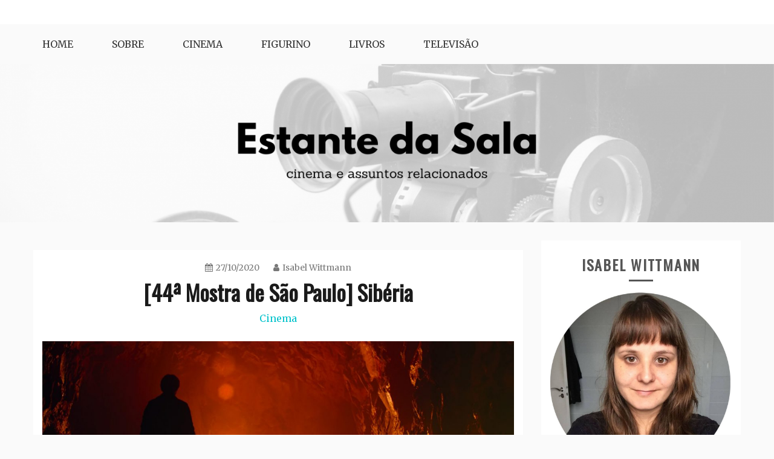

--- FILE ---
content_type: text/html; charset=UTF-8
request_url: https://estantedasala.com/44a-mostra-de-sao-paulo-siberia/
body_size: 80656
content:
<!doctype html>
<html lang="en-US" prefix="og: https://ogp.me/ns# fb: https://ogp.me/ns/fb# article: https://ogp.me/ns/article#">
<head>
    <meta charset="UTF-8">
    <meta name="viewport" content="width=device-width, initial-scale=1">
    <link rel="profile" href="http://gmpg.org/xfn/11">

    

<meta name="wpsso-begin" content="wpsso structured data begin"/>
<!-- generator:1 --><meta name="generator" content="WPSSO Core 18.7.3/S"/>
<link rel="canonical" href="https://estantedasala.com/44a-mostra-de-sao-paulo-siberia/"/>
<link rel="shortlink" href="https://estantedasala.com/?p=7919"/>
<meta property="fb:app_id" content="966242223397117"/>
<meta property="og:type" content="article"/>
<meta property="og:url" content="https://estantedasala.com/44a-mostra-de-sao-paulo-siberia/"/>
<meta property="og:locale" content="en_US"/>
<meta property="og:site_name" content="Estante da Sala"/>
<meta property="og:title" content="[44&ordf; Mostra de S&atilde;o Paulo] Sib&eacute;ria"/>
<meta property="og:description" content="Esta cr&iacute;tica faz parte da cobertura da 44&ordf; Mostra Internacional de Cinema de S&atilde;o Paulo, que ocorre entre 22 de outubro e 4 de novembro em formato online. O frio &eacute; desolador e a neve se empilha, funda no lado de fora. Os cachorros, presos em pequenas gaiolas ao ar livre... #AbelFerrara #drama"/>
<meta property="og:updated_time" content="2020-10-28T22:40:50+00:00"/>
<!-- article:tag:1 --><meta property="article:tag" content="44MostraSP"/>
<!-- article:tag:2 --><meta property="article:tag" content="Abel Ferrara"/>
<!-- article:tag:3 --><meta property="article:tag" content="drama"/>
<!-- article:tag:4 --><meta property="article:tag" content="MostraSP"/>
<!-- article:tag:5 --><meta property="article:tag" content="Willem Dafo"/>
<meta property="article:published_time" content="2020-10-27T12:04:40+00:00"/>
<meta property="article:modified_time" content="2020-10-28T22:40:50+00:00"/>
<meta name="twitter:domain" content="estantedasala.com"/>
<meta name="twitter:title" content="[44&ordf; Mostra de S&atilde;o Paulo] Sib&eacute;ria"/>
<meta name="twitter:description" content="Esta cr&iacute;tica faz parte da cobertura da 44&ordf; Mostra Internacional de Cinema de S&atilde;o Paulo, que ocorre entre 22 de outubro e 4 de novembro em formato online. O frio &eacute; desolador e a... #AbelFerrara #drama"/>
<meta name="twitter:creator" content="@iwittmann"/>
<meta name="twitter:card" content="summary"/>
<meta name="twitter:label1" content="Written by"/>
<meta name="twitter:data1" content="Isabel Wittmann"/>
<meta name="twitter:label2" content="Est. reading time"/>
<meta name="twitter:data2" content="4 minutes"/>
<meta name="author" content="Isabel Wittmann"/>
<meta name="description" content="Esta cr&iacute;tica faz parte da cobertura da 44&ordf; Mostra Internacional de Cinema de S&atilde;o Paulo, que ocorre entre 22 de outubro e 4 de novembro em formato online. O frio &eacute; desolador e a..."/>
<meta name="robots" content="follow, index, max-snippet:-1, max-image-preview:large, max-video-preview:-1"/>
<script type="application/ld+json" id="wpsso-schema-graph">{
    "@context": "https://schema.org",
    "@graph": [
        {
            "@id": "/44a-mostra-de-sao-paulo-siberia/#sso/blog-posting/7919",
            "@context": "https://schema.org",
            "@type": "BlogPosting",
            "mainEntityOfPage": "https://estantedasala.com/44a-mostra-de-sao-paulo-siberia/",
            "url": "https://estantedasala.com/44a-mostra-de-sao-paulo-siberia/",
            "sameAs": [
                "https://estantedasala.com/?p=7919"
            ],
            "name": "[44&ordf; Mostra de S&atilde;o Paulo] Sib&eacute;ria",
            "description": "Esta cr&iacute;tica faz parte da cobertura da 44&ordf; Mostra Internacional de Cinema de S&atilde;o Paulo, que ocorre entre 22 de outubro e 4 de novembro em formato online. O frio &eacute; desolador e a neve se empilha, funda no lado de fora. Os cachorros, presos em pequenas gaiolas ao ar livre, observam. Os casacos de...",
            "publisher": [
                {
                    "@id": "/#sso/organization/site/org-banner-url"
                }
            ],
            "headline": "[44&ordf; Mostra de S&atilde;o Paulo] Sib&eacute;ria",
            "keywords": "44MostraSP, Abel Ferrara, drama, MostraSP, Willem Dafo",
            "inLanguage": "en_US",
            "dateCreated": "2020-10-27T12:04:40+00:00",
            "datePublished": "2020-10-27T12:04:40+00:00",
            "dateModified": "2020-10-28T22:40:50+00:00",
            "author": {
                "@id": "/22af5ab848e89f5b5122df924ffe927d#sso/person"
            },
            "commentCount": 0,
            "timeRequired": "PT4M"
        },
        {
            "@id": "/#sso/organization/site/org-banner-url",
            "@context": "https://schema.org",
            "@type": "Organization",
            "url": "https://estantedasala.com/",
            "name": "Estante da Sala",
            "description": "Cinema e assuntos relacionados"
        },
        {
            "@id": "/22af5ab848e89f5b5122df924ffe927d#sso/person",
            "@context": "https://schema.org",
            "@type": "Person",
            "name": "Isabel Wittmann",
            "givenName": "Isabel",
            "familyName": "Wittmann",
            "description": "Author archive page for Isabel Wittmann.",
            "sameAs": [
                "https://twitter.com/iwittmann"
            ]
        }
    ]
}</script>
<meta name="wpsso-end" content="wpsso structured data end"/>
<meta name="wpsso-cached" content="2026-01-27T22:59:04+00:00 for estantedasala.com"/>
<meta name="wpsso-added" content="2026-01-29T00:04:11+00:00 in 0.002194 secs"/>

<title>[44&ordf; Mostra de S&atilde;o Paulo] Sib&eacute;ria &ndash; Estante da Sala</title>
	<style>img:is([sizes="auto" i], [sizes^="auto," i]) { contain-intrinsic-size: 3000px 1500px }</style>
	<link rel='dns-prefetch' href='//static.addtoany.com' />
<link rel='dns-prefetch' href='//stats.wp.com' />
<link rel='dns-prefetch' href='//fonts.googleapis.com' />
<link rel='preconnect' href='//c0.wp.com' />
<link rel="alternate" type="application/rss+xml" title="Estante da Sala &raquo; Feed" href="https://estantedasala.com/feed/" />
<link rel="alternate" type="application/rss+xml" title="Estante da Sala &raquo; Comments Feed" href="https://estantedasala.com/comments/feed/" />
<link rel="alternate" type="application/rss+xml" title="Estante da Sala &raquo; [44ª Mostra de São Paulo] Sibéria Comments Feed" href="https://estantedasala.com/44a-mostra-de-sao-paulo-siberia/feed/" />
<script type="text/javascript">
/* <![CDATA[ */
window._wpemojiSettings = {"baseUrl":"https:\/\/s.w.org\/images\/core\/emoji\/15.0.3\/72x72\/","ext":".png","svgUrl":"https:\/\/s.w.org\/images\/core\/emoji\/15.0.3\/svg\/","svgExt":".svg","source":{"concatemoji":"https:\/\/estantedasala.com\/wp-includes\/js\/wp-emoji-release.min.js?ver=6.7.1"}};
/*! This file is auto-generated */
!function(i,n){var o,s,e;function c(e){try{var t={supportTests:e,timestamp:(new Date).valueOf()};sessionStorage.setItem(o,JSON.stringify(t))}catch(e){}}function p(e,t,n){e.clearRect(0,0,e.canvas.width,e.canvas.height),e.fillText(t,0,0);var t=new Uint32Array(e.getImageData(0,0,e.canvas.width,e.canvas.height).data),r=(e.clearRect(0,0,e.canvas.width,e.canvas.height),e.fillText(n,0,0),new Uint32Array(e.getImageData(0,0,e.canvas.width,e.canvas.height).data));return t.every(function(e,t){return e===r[t]})}function u(e,t,n){switch(t){case"flag":return n(e,"\ud83c\udff3\ufe0f\u200d\u26a7\ufe0f","\ud83c\udff3\ufe0f\u200b\u26a7\ufe0f")?!1:!n(e,"\ud83c\uddfa\ud83c\uddf3","\ud83c\uddfa\u200b\ud83c\uddf3")&&!n(e,"\ud83c\udff4\udb40\udc67\udb40\udc62\udb40\udc65\udb40\udc6e\udb40\udc67\udb40\udc7f","\ud83c\udff4\u200b\udb40\udc67\u200b\udb40\udc62\u200b\udb40\udc65\u200b\udb40\udc6e\u200b\udb40\udc67\u200b\udb40\udc7f");case"emoji":return!n(e,"\ud83d\udc26\u200d\u2b1b","\ud83d\udc26\u200b\u2b1b")}return!1}function f(e,t,n){var r="undefined"!=typeof WorkerGlobalScope&&self instanceof WorkerGlobalScope?new OffscreenCanvas(300,150):i.createElement("canvas"),a=r.getContext("2d",{willReadFrequently:!0}),o=(a.textBaseline="top",a.font="600 32px Arial",{});return e.forEach(function(e){o[e]=t(a,e,n)}),o}function t(e){var t=i.createElement("script");t.src=e,t.defer=!0,i.head.appendChild(t)}"undefined"!=typeof Promise&&(o="wpEmojiSettingsSupports",s=["flag","emoji"],n.supports={everything:!0,everythingExceptFlag:!0},e=new Promise(function(e){i.addEventListener("DOMContentLoaded",e,{once:!0})}),new Promise(function(t){var n=function(){try{var e=JSON.parse(sessionStorage.getItem(o));if("object"==typeof e&&"number"==typeof e.timestamp&&(new Date).valueOf()<e.timestamp+604800&&"object"==typeof e.supportTests)return e.supportTests}catch(e){}return null}();if(!n){if("undefined"!=typeof Worker&&"undefined"!=typeof OffscreenCanvas&&"undefined"!=typeof URL&&URL.createObjectURL&&"undefined"!=typeof Blob)try{var e="postMessage("+f.toString()+"("+[JSON.stringify(s),u.toString(),p.toString()].join(",")+"));",r=new Blob([e],{type:"text/javascript"}),a=new Worker(URL.createObjectURL(r),{name:"wpTestEmojiSupports"});return void(a.onmessage=function(e){c(n=e.data),a.terminate(),t(n)})}catch(e){}c(n=f(s,u,p))}t(n)}).then(function(e){for(var t in e)n.supports[t]=e[t],n.supports.everything=n.supports.everything&&n.supports[t],"flag"!==t&&(n.supports.everythingExceptFlag=n.supports.everythingExceptFlag&&n.supports[t]);n.supports.everythingExceptFlag=n.supports.everythingExceptFlag&&!n.supports.flag,n.DOMReady=!1,n.readyCallback=function(){n.DOMReady=!0}}).then(function(){return e}).then(function(){var e;n.supports.everything||(n.readyCallback(),(e=n.source||{}).concatemoji?t(e.concatemoji):e.wpemoji&&e.twemoji&&(t(e.twemoji),t(e.wpemoji)))}))}((window,document),window._wpemojiSettings);
/* ]]> */
</script>
<link rel='stylesheet' id='sbi_styles-css' href='https://estantedasala.com/wp-content/plugins/instagram-feed/css/sbi-styles.min.css?ver=6.10.0' type='text/css' media='all' />
<style id='wp-emoji-styles-inline-css' type='text/css'>

	img.wp-smiley, img.emoji {
		display: inline !important;
		border: none !important;
		box-shadow: none !important;
		height: 1em !important;
		width: 1em !important;
		margin: 0 0.07em !important;
		vertical-align: -0.1em !important;
		background: none !important;
		padding: 0 !important;
	}
</style>
<link rel='stylesheet' id='wp-block-library-css' href='https://c0.wp.com/c/6.7.1/wp-includes/css/dist/block-library/style.min.css' type='text/css' media='all' />
<style id='wp-block-library-theme-inline-css' type='text/css'>
.wp-block-audio :where(figcaption){color:#555;font-size:13px;text-align:center}.is-dark-theme .wp-block-audio :where(figcaption){color:#ffffffa6}.wp-block-audio{margin:0 0 1em}.wp-block-code{border:1px solid #ccc;border-radius:4px;font-family:Menlo,Consolas,monaco,monospace;padding:.8em 1em}.wp-block-embed :where(figcaption){color:#555;font-size:13px;text-align:center}.is-dark-theme .wp-block-embed :where(figcaption){color:#ffffffa6}.wp-block-embed{margin:0 0 1em}.blocks-gallery-caption{color:#555;font-size:13px;text-align:center}.is-dark-theme .blocks-gallery-caption{color:#ffffffa6}:root :where(.wp-block-image figcaption){color:#555;font-size:13px;text-align:center}.is-dark-theme :root :where(.wp-block-image figcaption){color:#ffffffa6}.wp-block-image{margin:0 0 1em}.wp-block-pullquote{border-bottom:4px solid;border-top:4px solid;color:currentColor;margin-bottom:1.75em}.wp-block-pullquote cite,.wp-block-pullquote footer,.wp-block-pullquote__citation{color:currentColor;font-size:.8125em;font-style:normal;text-transform:uppercase}.wp-block-quote{border-left:.25em solid;margin:0 0 1.75em;padding-left:1em}.wp-block-quote cite,.wp-block-quote footer{color:currentColor;font-size:.8125em;font-style:normal;position:relative}.wp-block-quote:where(.has-text-align-right){border-left:none;border-right:.25em solid;padding-left:0;padding-right:1em}.wp-block-quote:where(.has-text-align-center){border:none;padding-left:0}.wp-block-quote.is-large,.wp-block-quote.is-style-large,.wp-block-quote:where(.is-style-plain){border:none}.wp-block-search .wp-block-search__label{font-weight:700}.wp-block-search__button{border:1px solid #ccc;padding:.375em .625em}:where(.wp-block-group.has-background){padding:1.25em 2.375em}.wp-block-separator.has-css-opacity{opacity:.4}.wp-block-separator{border:none;border-bottom:2px solid;margin-left:auto;margin-right:auto}.wp-block-separator.has-alpha-channel-opacity{opacity:1}.wp-block-separator:not(.is-style-wide):not(.is-style-dots){width:100px}.wp-block-separator.has-background:not(.is-style-dots){border-bottom:none;height:1px}.wp-block-separator.has-background:not(.is-style-wide):not(.is-style-dots){height:2px}.wp-block-table{margin:0 0 1em}.wp-block-table td,.wp-block-table th{word-break:normal}.wp-block-table :where(figcaption){color:#555;font-size:13px;text-align:center}.is-dark-theme .wp-block-table :where(figcaption){color:#ffffffa6}.wp-block-video :where(figcaption){color:#555;font-size:13px;text-align:center}.is-dark-theme .wp-block-video :where(figcaption){color:#ffffffa6}.wp-block-video{margin:0 0 1em}:root :where(.wp-block-template-part.has-background){margin-bottom:0;margin-top:0;padding:1.25em 2.375em}
</style>
<link rel='stylesheet' id='mediaelement-css' href='https://c0.wp.com/c/6.7.1/wp-includes/js/mediaelement/mediaelementplayer-legacy.min.css' type='text/css' media='all' />
<link rel='stylesheet' id='wp-mediaelement-css' href='https://c0.wp.com/c/6.7.1/wp-includes/js/mediaelement/wp-mediaelement.min.css' type='text/css' media='all' />
<style id='jetpack-sharing-buttons-style-inline-css' type='text/css'>
.jetpack-sharing-buttons__services-list{display:flex;flex-direction:row;flex-wrap:wrap;gap:0;list-style-type:none;margin:5px;padding:0}.jetpack-sharing-buttons__services-list.has-small-icon-size{font-size:12px}.jetpack-sharing-buttons__services-list.has-normal-icon-size{font-size:16px}.jetpack-sharing-buttons__services-list.has-large-icon-size{font-size:24px}.jetpack-sharing-buttons__services-list.has-huge-icon-size{font-size:36px}@media print{.jetpack-sharing-buttons__services-list{display:none!important}}.editor-styles-wrapper .wp-block-jetpack-sharing-buttons{gap:0;padding-inline-start:0}ul.jetpack-sharing-buttons__services-list.has-background{padding:1.25em 2.375em}
</style>
<style id='classic-theme-styles-inline-css' type='text/css'>
/*! This file is auto-generated */
.wp-block-button__link{color:#fff;background-color:#32373c;border-radius:9999px;box-shadow:none;text-decoration:none;padding:calc(.667em + 2px) calc(1.333em + 2px);font-size:1.125em}.wp-block-file__button{background:#32373c;color:#fff;text-decoration:none}
</style>
<style id='global-styles-inline-css' type='text/css'>
:root{--wp--preset--aspect-ratio--square: 1;--wp--preset--aspect-ratio--4-3: 4/3;--wp--preset--aspect-ratio--3-4: 3/4;--wp--preset--aspect-ratio--3-2: 3/2;--wp--preset--aspect-ratio--2-3: 2/3;--wp--preset--aspect-ratio--16-9: 16/9;--wp--preset--aspect-ratio--9-16: 9/16;--wp--preset--color--black: #000000;--wp--preset--color--cyan-bluish-gray: #abb8c3;--wp--preset--color--white: #ffffff;--wp--preset--color--pale-pink: #f78da7;--wp--preset--color--vivid-red: #cf2e2e;--wp--preset--color--luminous-vivid-orange: #ff6900;--wp--preset--color--luminous-vivid-amber: #fcb900;--wp--preset--color--light-green-cyan: #7bdcb5;--wp--preset--color--vivid-green-cyan: #00d084;--wp--preset--color--pale-cyan-blue: #8ed1fc;--wp--preset--color--vivid-cyan-blue: #0693e3;--wp--preset--color--vivid-purple: #9b51e0;--wp--preset--gradient--vivid-cyan-blue-to-vivid-purple: linear-gradient(135deg,rgba(6,147,227,1) 0%,rgb(155,81,224) 100%);--wp--preset--gradient--light-green-cyan-to-vivid-green-cyan: linear-gradient(135deg,rgb(122,220,180) 0%,rgb(0,208,130) 100%);--wp--preset--gradient--luminous-vivid-amber-to-luminous-vivid-orange: linear-gradient(135deg,rgba(252,185,0,1) 0%,rgba(255,105,0,1) 100%);--wp--preset--gradient--luminous-vivid-orange-to-vivid-red: linear-gradient(135deg,rgba(255,105,0,1) 0%,rgb(207,46,46) 100%);--wp--preset--gradient--very-light-gray-to-cyan-bluish-gray: linear-gradient(135deg,rgb(238,238,238) 0%,rgb(169,184,195) 100%);--wp--preset--gradient--cool-to-warm-spectrum: linear-gradient(135deg,rgb(74,234,220) 0%,rgb(151,120,209) 20%,rgb(207,42,186) 40%,rgb(238,44,130) 60%,rgb(251,105,98) 80%,rgb(254,248,76) 100%);--wp--preset--gradient--blush-light-purple: linear-gradient(135deg,rgb(255,206,236) 0%,rgb(152,150,240) 100%);--wp--preset--gradient--blush-bordeaux: linear-gradient(135deg,rgb(254,205,165) 0%,rgb(254,45,45) 50%,rgb(107,0,62) 100%);--wp--preset--gradient--luminous-dusk: linear-gradient(135deg,rgb(255,203,112) 0%,rgb(199,81,192) 50%,rgb(65,88,208) 100%);--wp--preset--gradient--pale-ocean: linear-gradient(135deg,rgb(255,245,203) 0%,rgb(182,227,212) 50%,rgb(51,167,181) 100%);--wp--preset--gradient--electric-grass: linear-gradient(135deg,rgb(202,248,128) 0%,rgb(113,206,126) 100%);--wp--preset--gradient--midnight: linear-gradient(135deg,rgb(2,3,129) 0%,rgb(40,116,252) 100%);--wp--preset--font-size--small: 16px;--wp--preset--font-size--medium: 20px;--wp--preset--font-size--large: 25px;--wp--preset--font-size--x-large: 42px;--wp--preset--font-size--larger: 35px;--wp--preset--spacing--20: 0.44rem;--wp--preset--spacing--30: 0.67rem;--wp--preset--spacing--40: 1rem;--wp--preset--spacing--50: 1.5rem;--wp--preset--spacing--60: 2.25rem;--wp--preset--spacing--70: 3.38rem;--wp--preset--spacing--80: 5.06rem;--wp--preset--shadow--natural: 6px 6px 9px rgba(0, 0, 0, 0.2);--wp--preset--shadow--deep: 12px 12px 50px rgba(0, 0, 0, 0.4);--wp--preset--shadow--sharp: 6px 6px 0px rgba(0, 0, 0, 0.2);--wp--preset--shadow--outlined: 6px 6px 0px -3px rgba(255, 255, 255, 1), 6px 6px rgba(0, 0, 0, 1);--wp--preset--shadow--crisp: 6px 6px 0px rgba(0, 0, 0, 1);}:where(.is-layout-flex){gap: 0.5em;}:where(.is-layout-grid){gap: 0.5em;}body .is-layout-flex{display: flex;}.is-layout-flex{flex-wrap: wrap;align-items: center;}.is-layout-flex > :is(*, div){margin: 0;}body .is-layout-grid{display: grid;}.is-layout-grid > :is(*, div){margin: 0;}:where(.wp-block-columns.is-layout-flex){gap: 2em;}:where(.wp-block-columns.is-layout-grid){gap: 2em;}:where(.wp-block-post-template.is-layout-flex){gap: 1.25em;}:where(.wp-block-post-template.is-layout-grid){gap: 1.25em;}.has-black-color{color: var(--wp--preset--color--black) !important;}.has-cyan-bluish-gray-color{color: var(--wp--preset--color--cyan-bluish-gray) !important;}.has-white-color{color: var(--wp--preset--color--white) !important;}.has-pale-pink-color{color: var(--wp--preset--color--pale-pink) !important;}.has-vivid-red-color{color: var(--wp--preset--color--vivid-red) !important;}.has-luminous-vivid-orange-color{color: var(--wp--preset--color--luminous-vivid-orange) !important;}.has-luminous-vivid-amber-color{color: var(--wp--preset--color--luminous-vivid-amber) !important;}.has-light-green-cyan-color{color: var(--wp--preset--color--light-green-cyan) !important;}.has-vivid-green-cyan-color{color: var(--wp--preset--color--vivid-green-cyan) !important;}.has-pale-cyan-blue-color{color: var(--wp--preset--color--pale-cyan-blue) !important;}.has-vivid-cyan-blue-color{color: var(--wp--preset--color--vivid-cyan-blue) !important;}.has-vivid-purple-color{color: var(--wp--preset--color--vivid-purple) !important;}.has-black-background-color{background-color: var(--wp--preset--color--black) !important;}.has-cyan-bluish-gray-background-color{background-color: var(--wp--preset--color--cyan-bluish-gray) !important;}.has-white-background-color{background-color: var(--wp--preset--color--white) !important;}.has-pale-pink-background-color{background-color: var(--wp--preset--color--pale-pink) !important;}.has-vivid-red-background-color{background-color: var(--wp--preset--color--vivid-red) !important;}.has-luminous-vivid-orange-background-color{background-color: var(--wp--preset--color--luminous-vivid-orange) !important;}.has-luminous-vivid-amber-background-color{background-color: var(--wp--preset--color--luminous-vivid-amber) !important;}.has-light-green-cyan-background-color{background-color: var(--wp--preset--color--light-green-cyan) !important;}.has-vivid-green-cyan-background-color{background-color: var(--wp--preset--color--vivid-green-cyan) !important;}.has-pale-cyan-blue-background-color{background-color: var(--wp--preset--color--pale-cyan-blue) !important;}.has-vivid-cyan-blue-background-color{background-color: var(--wp--preset--color--vivid-cyan-blue) !important;}.has-vivid-purple-background-color{background-color: var(--wp--preset--color--vivid-purple) !important;}.has-black-border-color{border-color: var(--wp--preset--color--black) !important;}.has-cyan-bluish-gray-border-color{border-color: var(--wp--preset--color--cyan-bluish-gray) !important;}.has-white-border-color{border-color: var(--wp--preset--color--white) !important;}.has-pale-pink-border-color{border-color: var(--wp--preset--color--pale-pink) !important;}.has-vivid-red-border-color{border-color: var(--wp--preset--color--vivid-red) !important;}.has-luminous-vivid-orange-border-color{border-color: var(--wp--preset--color--luminous-vivid-orange) !important;}.has-luminous-vivid-amber-border-color{border-color: var(--wp--preset--color--luminous-vivid-amber) !important;}.has-light-green-cyan-border-color{border-color: var(--wp--preset--color--light-green-cyan) !important;}.has-vivid-green-cyan-border-color{border-color: var(--wp--preset--color--vivid-green-cyan) !important;}.has-pale-cyan-blue-border-color{border-color: var(--wp--preset--color--pale-cyan-blue) !important;}.has-vivid-cyan-blue-border-color{border-color: var(--wp--preset--color--vivid-cyan-blue) !important;}.has-vivid-purple-border-color{border-color: var(--wp--preset--color--vivid-purple) !important;}.has-vivid-cyan-blue-to-vivid-purple-gradient-background{background: var(--wp--preset--gradient--vivid-cyan-blue-to-vivid-purple) !important;}.has-light-green-cyan-to-vivid-green-cyan-gradient-background{background: var(--wp--preset--gradient--light-green-cyan-to-vivid-green-cyan) !important;}.has-luminous-vivid-amber-to-luminous-vivid-orange-gradient-background{background: var(--wp--preset--gradient--luminous-vivid-amber-to-luminous-vivid-orange) !important;}.has-luminous-vivid-orange-to-vivid-red-gradient-background{background: var(--wp--preset--gradient--luminous-vivid-orange-to-vivid-red) !important;}.has-very-light-gray-to-cyan-bluish-gray-gradient-background{background: var(--wp--preset--gradient--very-light-gray-to-cyan-bluish-gray) !important;}.has-cool-to-warm-spectrum-gradient-background{background: var(--wp--preset--gradient--cool-to-warm-spectrum) !important;}.has-blush-light-purple-gradient-background{background: var(--wp--preset--gradient--blush-light-purple) !important;}.has-blush-bordeaux-gradient-background{background: var(--wp--preset--gradient--blush-bordeaux) !important;}.has-luminous-dusk-gradient-background{background: var(--wp--preset--gradient--luminous-dusk) !important;}.has-pale-ocean-gradient-background{background: var(--wp--preset--gradient--pale-ocean) !important;}.has-electric-grass-gradient-background{background: var(--wp--preset--gradient--electric-grass) !important;}.has-midnight-gradient-background{background: var(--wp--preset--gradient--midnight) !important;}.has-small-font-size{font-size: var(--wp--preset--font-size--small) !important;}.has-medium-font-size{font-size: var(--wp--preset--font-size--medium) !important;}.has-large-font-size{font-size: var(--wp--preset--font-size--large) !important;}.has-x-large-font-size{font-size: var(--wp--preset--font-size--x-large) !important;}
:where(.wp-block-post-template.is-layout-flex){gap: 1.25em;}:where(.wp-block-post-template.is-layout-grid){gap: 1.25em;}
:where(.wp-block-columns.is-layout-flex){gap: 2em;}:where(.wp-block-columns.is-layout-grid){gap: 2em;}
:root :where(.wp-block-pullquote){font-size: 1.5em;line-height: 1.6;}
</style>
<link rel='stylesheet' id='gist-googleapis-css' href='//fonts.googleapis.com/css?family=Merriweather%3A30&#038;ver=6.7.1' type='text/css' media='all' />
<link rel='stylesheet' id='gist-google-fonts-css' href='//fonts.googleapis.com/css?family=Oswald&#038;ver=6.7.1' type='text/css' media='all' />
<link rel='stylesheet' id='font-awesome-css' href='https://estantedasala.com/wp-content/themes/gist/candidthemes/assets/framework/Font-Awesome/css/font-awesome.min.css?ver=4.7.0' type='text/css' media='all' />
<link rel='stylesheet' id='gist-style-css' href='https://estantedasala.com/wp-content/themes/gist/style.css?ver=6.7.1' type='text/css' media='all' />
<style id='gist-style-inline-css' type='text/css'>
body { font-family: Merriweather, serif; }body { font-size: 15px; }body { line-height : 2; }.breadcrumbs span.breadcrumb, .nav-links a, .search-form input[type=submit], #toTop, .candid-pagination .page-numbers.current, .candid-pagination .page-numbers:hover  { background : #00c2cb; }.search-form input.search-field, .sticky .p-15, .related-post-entries li, .candid-pagination .page-numbers { border-color : #00c2cb; }.error-404 h1, .no-results h1, a, a:visited, .related-post-entries .title:hover, .entry-title a:hover, .featured-post-title a:hover, .entry-meta.entry-category a,.widget li a:hover, .widget h1 a:hover, .widget h2 a:hover, .widget h3 a:hover, .site-title a, .site-title a:visited, .main-navigation ul li a:hover { color : #00c2cb; }.btn-primary { border: 2px solid #00c2cb;}
</style>
<link rel='stylesheet' id='addtoany-css' href='https://estantedasala.com/wp-content/plugins/add-to-any/addtoany.min.css?ver=1.16' type='text/css' media='all' />
<link rel='stylesheet' id='sharedaddy-css' href='https://c0.wp.com/p/jetpack/15.3.1/modules/sharedaddy/sharing.css' type='text/css' media='all' />
<link rel='stylesheet' id='social-logos-css' href='https://c0.wp.com/p/jetpack/15.3.1/_inc/social-logos/social-logos.min.css' type='text/css' media='all' />
<script type="text/javascript" id="addtoany-core-js-before">
/* <![CDATA[ */
window.a2a_config=window.a2a_config||{};a2a_config.callbacks=[];a2a_config.overlays=[];a2a_config.templates={};
/* ]]> */
</script>
<script type="text/javascript" defer src="https://static.addtoany.com/menu/page.js" id="addtoany-core-js"></script>
<script type="text/javascript" src="https://c0.wp.com/c/6.7.1/wp-includes/js/jquery/jquery.min.js" id="jquery-core-js"></script>
<script type="text/javascript" src="https://c0.wp.com/c/6.7.1/wp-includes/js/jquery/jquery-migrate.min.js" id="jquery-migrate-js"></script>
<script type="text/javascript" defer src="https://estantedasala.com/wp-content/plugins/add-to-any/addtoany.min.js?ver=1.1" id="addtoany-jquery-js"></script>
<link rel="https://api.w.org/" href="https://estantedasala.com/wp-json/" /><link rel="alternate" title="JSON" type="application/json" href="https://estantedasala.com/wp-json/wp/v2/posts/7919" /><link rel="EditURI" type="application/rsd+xml" title="RSD" href="https://estantedasala.com/xmlrpc.php?rsd" />
<meta name="generator" content="WordPress 6.7.1" />
<link rel="alternate" title="oEmbed (JSON)" type="application/json+oembed" href="https://estantedasala.com/wp-json/oembed/1.0/embed?url=https%3A%2F%2Festantedasala.com%2F44a-mostra-de-sao-paulo-siberia%2F" />
<link rel="alternate" title="oEmbed (XML)" type="text/xml+oembed" href="https://estantedasala.com/wp-json/oembed/1.0/embed?url=https%3A%2F%2Festantedasala.com%2F44a-mostra-de-sao-paulo-siberia%2F&#038;format=xml" />
<script type="text/javascript">
	window._wp_rp_static_base_url = 'https://wprp.zemanta.com/static/';
	window._wp_rp_wp_ajax_url = "https://estantedasala.com/wp-admin/admin-ajax.php";
	window._wp_rp_plugin_version = '3.6.4';
	window._wp_rp_post_id = '7919';
	window._wp_rp_num_rel_posts = '4';
	window._wp_rp_thumbnails = true;
	window._wp_rp_post_title = '%5B44%C2%AA+Mostra+de+S%C3%A3o+Paulo%5D+Sib%C3%A9ria';
	window._wp_rp_post_tags = ['44mostrasp', 'abel+ferrara', 'drama', 'mostrasp', 'willem+dafo', 'cinema', 'willem', 'mora', 'casa', 'de', 'bar', 'neve', 'clint', 'cinema', 'madeira', 'uma', 'paulo', 'em', 'os', 'abel', 'como'];
	window._wp_rp_promoted_content = true;
</script>
<link rel="stylesheet" href="https://estantedasala.com/wp-content/plugins/wordpress-23-related-posts-plugin/static/themes/momma.css?version=3.6.4" />
	<style>img#wpstats{display:none}</style>
		<link rel="pingback" href="https://estantedasala.com/xmlrpc.php">		<style type="text/css">
					.site-title,
			.site-description {
				position: absolute;
				clip: rect(1px, 1px, 1px, 1px);
			}
				</style>
		</head>

<body class="post-template-default single single-post postid-7919 single-format-standard wp-embed-responsive ct-sticky-sidebar right-sidebar wpsso-post-7919-type-post">
<div id="page" class="site container-main">
    <a class="skip-link screen-reader-text" href="#content">Skip to content</a>

    <header id="masthead" class="site-header" role="banner">
        <div class="site-branding">
            <div class="container-inner">
                                    <p class="site-title"><a href="https://estantedasala.com/"
                                             rel="home">Estante da Sala</a></p>
                                    <p class="site-description">Cinema e assuntos relacionados</p>
                            </div>
        </div>
        <!-- .site-branding -->

        <div class="container-inner">
            <div id="mainnav-wrap">
                <nav id="site-navigation" class="main-navigation" role="navigation">
                    <button class="menu-toggle" aria-controls="primary-menu" aria-expanded="false"><i
                            class="fa fa-bars"></i></button>
                    <div class="menu-menu-1-container"><ul id="primary-menu" class="menu"><li id="menu-item-9" class="menu-item menu-item-type-custom menu-item-object-custom menu-item-home menu-item-9"><a href="http://estantedasala.com">Home</a></li>
<li id="menu-item-2832" class="menu-item menu-item-type-post_type menu-item-object-page menu-item-2832"><a href="https://estantedasala.com/about/">Sobre</a></li>
<li id="menu-item-5041" class="menu-item menu-item-type-taxonomy menu-item-object-category current-post-ancestor current-menu-parent current-post-parent menu-item-5041"><a href="https://estantedasala.com/category/cinema/">Cinema</a></li>
<li id="menu-item-5042" class="menu-item menu-item-type-taxonomy menu-item-object-category menu-item-5042"><a href="https://estantedasala.com/category/figurino/">Figurino</a></li>
<li id="menu-item-5043" class="menu-item menu-item-type-taxonomy menu-item-object-category menu-item-5043"><a href="https://estantedasala.com/category/livros/">Livros</a></li>
<li id="menu-item-5044" class="menu-item menu-item-type-taxonomy menu-item-object-category menu-item-5044"><a href="https://estantedasala.com/category/televisao/">Televisão</a></li>
</ul></div>                </nav>
                <!-- #site-navigation -->
            </div>
        </div>
        <!-- .container-inner -->
    </header>
    <!-- #masthead -->
    <div class="header-image-block">
                    <div id="headimg" class="header-image">
                <img src="https://estantedasala.com/wp-content/uploads/2020/03/cropped-Untitled-design-1.png"
                     srcset="https://estantedasala.com/wp-content/uploads/2020/03/cropped-Untitled-design-1.png 2200w, https://estantedasala.com/wp-content/uploads/2020/03/cropped-Untitled-design-1-300x61.png 300w, https://estantedasala.com/wp-content/uploads/2020/03/cropped-Untitled-design-1-1024x209.png 1024w, https://estantedasala.com/wp-content/uploads/2020/03/cropped-Untitled-design-1-768x157.png 768w, https://estantedasala.com/wp-content/uploads/2020/03/cropped-Untitled-design-1-1536x314.png 1536w, https://estantedasala.com/wp-content/uploads/2020/03/cropped-Untitled-design-1-2048x419.png 2048w, https://estantedasala.com/wp-content/uploads/2020/03/cropped-Untitled-design-1-1170x239.png 1170w, https://estantedasala.com/wp-content/uploads/2020/03/cropped-Untitled-design-1-800x164.png 800w, https://estantedasala.com/wp-content/uploads/2020/03/cropped-Untitled-design-1-1200x245.png 1200w"
                     width="2200"
                     height="450"
                     alt="Estante da Sala">
            </div>
            </div>

    <div id="content" class="site-content container-inner p-t-15">
	<div id="primary" class="content-area">
		<main id="main" class="site-main">
			<div class="breadcrumbs">
                            </div>
		
<article id="post-7919" class="post-7919 post type-post status-publish format-standard has-post-thumbnail hentry category-cinema tag-44mostrasp tag-abel-ferrara tag-drama tag-mostrasp tag-willem-dafo">
    <div class="p-15">
        <header class="entry-header">
                            <div class="entry-meta">
                    <span class="posted-on"><a href="https://estantedasala.com/44a-mostra-de-sao-paulo-siberia/" rel="bookmark"><i class="fa fa-calendar"></i><time class="entry-date published" datetime="2020-10-27T08:04:40-04:00">27/10/2020</time><time class="updated" datetime="2020-10-28T18:40:50-04:00">28/10/2020</time></a></span><span class="byline"> <span class="author vcard"><a class="url fn n" href="https://estantedasala.com/author/iwittmann/"><i class="fa fa-user"></i>Isabel Wittmann</a></span></span>                </div><!-- .entry-meta -->
            <h1 class="entry-title">[44ª Mostra de São Paulo] Sibéria</h1>                <div class="entry-meta entry-category">
                    <span class="cat-links"> <a href="https://estantedasala.com/category/cinema/" rel="category tag">Cinema</a></span>                </div><!-- .entry-meta -->
                    </header>
        <!-- .entry-header -->

        <div class="entry-content">
            
            <div class="post-thumbnail">
                <img width="1170" height="490" src="https://estantedasala.com/wp-content/uploads/2020/10/13-©2020-Vivo-film-maze-pictures-Piano-1170x490.jpg" class="attachment-gist-large-thumb size-gist-large-thumb wp-post-image" alt="" decoding="async" fetchpriority="high" srcset="https://estantedasala.com/wp-content/uploads/2020/10/13-©2020-Vivo-film-maze-pictures-Piano-1170x490.jpg 1170w, https://estantedasala.com/wp-content/uploads/2020/10/13-©2020-Vivo-film-maze-pictures-Piano-300x126.jpg 300w, https://estantedasala.com/wp-content/uploads/2020/10/13-©2020-Vivo-film-maze-pictures-Piano-1024x429.jpg 1024w, https://estantedasala.com/wp-content/uploads/2020/10/13-©2020-Vivo-film-maze-pictures-Piano-768x322.jpg 768w, https://estantedasala.com/wp-content/uploads/2020/10/13-©2020-Vivo-film-maze-pictures-Piano-1200x503.jpg 1200w, https://estantedasala.com/wp-content/uploads/2020/10/13-©2020-Vivo-film-maze-pictures-Piano.jpg 1280w" sizes="(max-width: 1170px) 100vw, 1170px" data-wp-pid="7929" />            </div><!-- .post-thumbnail -->

                    
<p class="has-text-align-right"><em>Esta crítica faz parte da cobertura da 44ª Mostra Internacional de Cinema de São Paulo, que ocorre entre 22 de outubro e 4 de novembro em formato online.</em></p>



<p>O frio é desolador e a neve se empilha, funda no lado de fora. Os cachorros, presos em pequenas gaiolas ao ar livre, observam. Os casacos de pele, grossos, escondem as formas humanas. Em meio a esse deserto em que poucas pessoas passam, Clint (Willem Dafoe) mora em uma casa de madeira que também funciona como um espécie de bar e entreposto. Mas a história não é tão literal assim: em <em>Sibéria</em> (<em>Siberia</em>, 2020), o diretor Abel Ferrara pretende explorar a linguagem dos sonhos. </p>



<p>É dessa forma que Clint nos conta do medo que sentia quando precisava ir ao banheiro do lado de fora quando criança, porque os cães o perseguiam e mordiscavam suas canelas. Os medos aparecem. Uma forma selvagem, como um urso, pode ser cruel, mas mais cruel é lidar com as questões edipianas presentes. Em certo momento nada do que vemos é o que aparenta. O personagem encontra pessoas e aparece em outros lugares. Um mergulho em uma caverna sob o bar pode ser o recolhimento para um lugar ancestral, onde Clint e seu irmão (também Willem Dafoe) conversam sobre o pai. O irmão é um duplo de si e como todo duplo, é uma ambiguidade entre vida e morte. </p>



<p>A vida aparece no ventre de uma moça grávida. A morte na tenda no deserto de areia (como veio parar ali?) em que doentes se enfileiram e o pai é um cirurgião. O pai, essa presença que assombra. O pai das pescarias. O pai que o carregou nas costas e que ele não reconhece. </p>



<p>Nos sonhos de Clint há violência e há sexo. Homens são fuzilados. Dentro de outra caverna, há corpos que são claramente filmados para criar abjeção.  Um deles é um homem morto enforcado. Mas os outro dois são mulheres e, ainda que vivas, são olhadas pelo personagem como grotescas. Uma é uma mulher com nanismo, em uma cadeira de rodas e outra é uma mulher gorda e nua, dançando, o que poderia ter sido uma imagem de libertação e beleza. O personagem é repelido por elas, como se aqueles corpos não fossem dignos do seu olhar. Mas existem outras, que fazem sexo com ele, essas sim com corpos normativos e que ele aprecia. Uma mulher asiática, que se transmuta em uma mulher negra, que por fim se transforma em uma mulher branca, que ele penetra contra uma mesa e que depois o estrangula enquanto se masturba. Elas são apresentadas assim, intercambiáveis. Em comum, só têm a idade e a forma como são filmadas. Todas são jovens, muito jovens, com um terço, talvez a metade da idade de Willem Dafoe. E todas são filmadas com olhar masculino marcante, que se fixa em especial em seus seios. Outra mulher presente em cena é sua ex-esposa e ela pergunta porque ele havia humilhado ela. Ele respondeu que foi porque ela permitiu e a única culpa dele foi ter amado demais. Se o filme é uma exploração dos sonhos de Clint, é fácil perceber que para ele, alguns corpos femininos são dignos e outros não, mas que os primeiros devem servi-lo (mas há dignidade na servidão?). </p>



<p>Clint é um personagem aparentemente em busca de fazer as pazes com seu próprio passado. Ele é interpretado com intensidade por Dafoe, mas o ator não consegue imprimir tridimensionalidade em um roteiro tão hermético. O começo da jornada na caverna propõe uma imersão psicanalítica, mas a narrativa é tão impenetrável que não é possível saber se a proposta é a observação passiva das imagens, como slides, ou o esforço imenso de autoria compartilhada da obra na montagem do olhar, já que não há pistas o suficiente para entendermos o que, de fato, está acontecendo. Tudo isso é permeado por uma misoginia casual nada velada e uma forte marcação do <em>male gaze</em>. Ao tentar explorar os sonhos de seu protagonista, Ferrara falha em conseguir dar corpo à narrativa em <em>Sibéria</em>, que acaba por apenas externar imageticamente seu olhar pouco acolhedor no que tange a gênero. </p>



<figure class="wp-block-image size-medium"><img decoding="async" width="300" height="52" src="https://estantedasala.com/wp-content/uploads/2016/12/2estrelas-300x52.png" alt="Nota: 2 de 5 estrelas" class="wp-image-5362" srcset="https://estantedasala.com/wp-content/uploads/2016/12/2estrelas-300x52.png 300w, https://estantedasala.com/wp-content/uploads/2016/12/2estrelas.png 616w" sizes="(max-width: 300px) 100vw, 300px" /></figure>



<figure class="wp-block-image size-large"><img decoding="async" width="724" height="1024" src="https://estantedasala.com/wp-content/uploads/2020/10/Siberia-poster-724x1024.jpg" alt="" class="wp-image-7928" srcset="https://estantedasala.com/wp-content/uploads/2020/10/Siberia-poster-724x1024.jpg 724w, https://estantedasala.com/wp-content/uploads/2020/10/Siberia-poster-212x300.jpg 212w, https://estantedasala.com/wp-content/uploads/2020/10/Siberia-poster-768x1087.jpg 768w, https://estantedasala.com/wp-content/uploads/2020/10/Siberia-poster-800x1132.jpg 800w, https://estantedasala.com/wp-content/uploads/2020/10/Siberia-poster.jpg 1000w" sizes="(max-width: 724px) 100vw, 724px" /></figure>

<div class="wp_rp_wrap  wp_rp_momma" id="wp_rp_first"><div class="wp_rp_content"><h3 class="related_post_title">Posts relacionados</h3><ul class="related_post wp_rp"><li data-position="0" data-poid="in-7993" data-post-type="none" ><a href="https://estantedasala.com/44a-mostra-de-sao-paulo-walden/" class="wp_rp_thumbnail"><img loading="lazy" decoding="async" src="https://estantedasala.com/wp-content/uploads/2020/10/IMDb-Walden-150x150.jpg" alt="[44ª Mostra de São Paulo] Walden" width="150" height="150" /></a><a href="https://estantedasala.com/44a-mostra-de-sao-paulo-walden/" class="wp_rp_title">[44ª Mostra de São Paulo] Walden</a></li><li data-position="1" data-poid="in-7991" data-post-type="none" ><a href="https://estantedasala.com/44a-mostra-de-sao-paulo-sem-ressentimentos/" class="wp_rp_thumbnail"><img loading="lazy" decoding="async" src="https://estantedasala.com/wp-content/uploads/2020/10/Bild-12-12-2019-12-59-23-Juenglinge-Film-150x150.jpg" alt="[44ª Mostra de São Paulo] Sem Ressentimentos" width="150" height="150" /></a><a href="https://estantedasala.com/44a-mostra-de-sao-paulo-sem-ressentimentos/" class="wp_rp_title">[44ª Mostra de São Paulo] Sem Ressentimentos</a></li><li data-position="2" data-poid="in-7988" data-post-type="none" ><a href="https://estantedasala.com/44a-mostra-de-sao-paulo-dias/" class="wp_rp_thumbnail"><img loading="lazy" decoding="async" src="https://estantedasala.com/wp-content/uploads/2020/10/ADAY-handbook-1_HERO-IMAGE-150x150.jpg" alt="[44ª Mostra de São Paulo] Dias" width="150" height="150" /></a><a href="https://estantedasala.com/44a-mostra-de-sao-paulo-dias/" class="wp_rp_title">[44ª Mostra de São Paulo] Dias</a></li><li data-position="3" data-poid="in-7968" data-post-type="none" ><a href="https://estantedasala.com/44a-mostra-de-sao-paulo-rose-interpreta-julie/" class="wp_rp_thumbnail"><img loading="lazy" decoding="async" src="https://estantedasala.com/wp-content/uploads/2020/10/RPJ_extra-image-copy-150x150.jpg" alt="[44ª Mostra de São Paulo] Rose Interpreta Julie" width="150" height="150" /></a><a href="https://estantedasala.com/44a-mostra-de-sao-paulo-rose-interpreta-julie/" class="wp_rp_title">[44ª Mostra de São Paulo] Rose Interpreta Julie</a></li></ul></div></div>
<div class="sharedaddy sd-sharing-enabled"><div class="robots-nocontent sd-block sd-social sd-social-icon-text sd-sharing"><h3 class="sd-title">Share this:</h3><div class="sd-content"><ul><li class="share-facebook"><a rel="nofollow noopener noreferrer"
				data-shared="sharing-facebook-7919"
				class="share-facebook sd-button share-icon"
				href="https://estantedasala.com/44a-mostra-de-sao-paulo-siberia/?share=facebook"
				target="_blank"
				aria-labelledby="sharing-facebook-7919"
				>
				<span id="sharing-facebook-7919" hidden>Click to share on Facebook (Opens in new window)</span>
				<span>Facebook</span>
			</a></li><li class="share-x"><a rel="nofollow noopener noreferrer"
				data-shared="sharing-x-7919"
				class="share-x sd-button share-icon"
				href="https://estantedasala.com/44a-mostra-de-sao-paulo-siberia/?share=x"
				target="_blank"
				aria-labelledby="sharing-x-7919"
				>
				<span id="sharing-x-7919" hidden>Click to share on X (Opens in new window)</span>
				<span>X</span>
			</a></li><li class="share-end"></li></ul></div></div></div><div class="addtoany_share_save_container addtoany_content addtoany_content_bottom"><div class="a2a_kit a2a_kit_size_16 addtoany_list" data-a2a-url="https://estantedasala.com/44a-mostra-de-sao-paulo-siberia/" data-a2a-title="[44ª Mostra de São Paulo] Sibéria"><a class="a2a_button_facebook" href="https://www.addtoany.com/add_to/facebook?linkurl=https%3A%2F%2Festantedasala.com%2F44a-mostra-de-sao-paulo-siberia%2F&amp;linkname=%5B44%C2%AA%20Mostra%20de%20S%C3%A3o%20Paulo%5D%20Sib%C3%A9ria" title="Facebook" rel="nofollow noopener" target="_blank"></a><a class="a2a_button_twitter" href="https://www.addtoany.com/add_to/twitter?linkurl=https%3A%2F%2Festantedasala.com%2F44a-mostra-de-sao-paulo-siberia%2F&amp;linkname=%5B44%C2%AA%20Mostra%20de%20S%C3%A3o%20Paulo%5D%20Sib%C3%A9ria" title="Twitter" rel="nofollow noopener" target="_blank"></a><a class="a2a_button_pinterest" href="https://www.addtoany.com/add_to/pinterest?linkurl=https%3A%2F%2Festantedasala.com%2F44a-mostra-de-sao-paulo-siberia%2F&amp;linkname=%5B44%C2%AA%20Mostra%20de%20S%C3%A3o%20Paulo%5D%20Sib%C3%A9ria" title="Pinterest" rel="nofollow noopener" target="_blank"></a><a class="a2a_button_tumblr" href="https://www.addtoany.com/add_to/tumblr?linkurl=https%3A%2F%2Festantedasala.com%2F44a-mostra-de-sao-paulo-siberia%2F&amp;linkname=%5B44%C2%AA%20Mostra%20de%20S%C3%A3o%20Paulo%5D%20Sib%C3%A9ria" title="Tumblr" rel="nofollow noopener" target="_blank"></a><a class="a2a_button_email" href="https://www.addtoany.com/add_to/email?linkurl=https%3A%2F%2Festantedasala.com%2F44a-mostra-de-sao-paulo-siberia%2F&amp;linkname=%5B44%C2%AA%20Mostra%20de%20S%C3%A3o%20Paulo%5D%20Sib%C3%A9ria" title="Email" rel="nofollow noopener" target="_blank"></a><a class="a2a_button_copy_link" href="https://www.addtoany.com/add_to/copy_link?linkurl=https%3A%2F%2Festantedasala.com%2F44a-mostra-de-sao-paulo-siberia%2F&amp;linkname=%5B44%C2%AA%20Mostra%20de%20S%C3%A3o%20Paulo%5D%20Sib%C3%A9ria" title="Copy Link" rel="nofollow noopener" target="_blank"></a><a class="a2a_dd addtoany_share_save addtoany_share" href="https://www.addtoany.com/share"><img src="https://static.addtoany.com/buttons/favicon.png" alt="Share"></a></div></div>        </div>
        <!-- .entry-content -->

        <footer class="entry-footer">
            <span class="tags-links">Tagged <a href="https://estantedasala.com/tag/44mostrasp/" rel="tag">44MostraSP</a>, <a href="https://estantedasala.com/tag/abel-ferrara/" rel="tag">Abel Ferrara</a>, <a href="https://estantedasala.com/tag/drama/" rel="tag">drama</a>, <a href="https://estantedasala.com/tag/mostrasp/" rel="tag">MostraSP</a>, <a href="https://estantedasala.com/tag/willem-dafo/" rel="tag">Willem Dafo</a></span>        </footer>
        <!-- .entry-footer -->
    </div>
    <!-- .p-15 -->
</article><!-- #post-7919 -->

	<nav class="navigation post-navigation" aria-label="Posts">
		<h2 class="screen-reader-text">Post navigation</h2>
		<div class="nav-links"><div class="nav-previous"><a href="https://estantedasala.com/44a-mostra-de-sao-paulo-isso-nao-e-um-enterro-e-uma-ressurreicao/" rel="prev">[44ª Mostra de São Paulo] Isso Não é um Enterro, é uma Ressurreição</a></div><div class="nav-next"><a href="https://estantedasala.com/44a-mostra-de-sao-paulo-minha-incrivel-wanda/" rel="next">[44ª Mostra de São Paulo] Minha Incrível Wanda</a></div></div>
	</nav>
<div id="comments" class="comments-area">

		<div id="respond" class="comment-respond">
		<h3 id="reply-title" class="comment-reply-title">Leave a Reply <small><a rel="nofollow" id="cancel-comment-reply-link" href="/44a-mostra-de-sao-paulo-siberia/#respond" style="display:none;">Cancel reply</a></small></h3><form action="https://estantedasala.com/wp-comments-post.php" method="post" id="commentform" class="comment-form" novalidate><p class="comment-notes"><span id="email-notes">Your email address will not be published.</span> <span class="required-field-message">Required fields are marked <span class="required">*</span></span></p><p class="comment-form-comment"><label for="comment">Comment <span class="required">*</span></label> <textarea id="comment" name="comment" cols="45" rows="8" maxlength="65525" required></textarea></p><p class="comment-form-author"><label for="author">Name <span class="required">*</span></label> <input id="author" name="author" type="text" value="" size="30" maxlength="245" autocomplete="name" required /></p>
<p class="comment-form-email"><label for="email">Email <span class="required">*</span></label> <input id="email" name="email" type="email" value="" size="30" maxlength="100" aria-describedby="email-notes" autocomplete="email" required /></p>
<p class="comment-form-url"><label for="url">Website</label> <input id="url" name="url" type="url" value="" size="30" maxlength="200" autocomplete="url" /></p>
<p class="form-submit"><input name="submit" type="submit" id="submit" class="submit" value="Post Comment" /> <input type='hidden' name='comment_post_ID' value='7919' id='comment_post_ID' />
<input type='hidden' name='comment_parent' id='comment_parent' value='0' />
</p><p style="display: none;"><input type="hidden" id="akismet_comment_nonce" name="akismet_comment_nonce" value="872addc0e8" /></p><p style="display: none !important;" class="akismet-fields-container" data-prefix="ak_"><label>&#916;<textarea name="ak_hp_textarea" cols="45" rows="8" maxlength="100"></textarea></label><input type="hidden" id="ak_js_1" name="ak_js" value="46"/><script>document.getElementById( "ak_js_1" ).setAttribute( "value", ( new Date() ).getTime() );</script></p></form>	</div><!-- #respond -->
	
</div><!-- #comments -->

		</main><!-- #main -->
	</div><!-- #primary -->


<aside id="secondary" class="widget-area" role="complementary">
	<section id="gist-author-2" class="widget gist_widget_author">
            <div class="author-profile">

                <h2 class="widget-title">Isabel Wittmann</h2>
                <div class="profile-wrapper social-menu-wrap">
                                            <figure class="author">
                            <img src="https://estantedasala.com/wp-content/uploads/2019/03/perfil.jpg">
                        </figure>
                    
                    <p>Catarinense, 37 anos, feminista. Hoje mora em São Paulo, mas já passou uns anos no Amazonas. Crítica de cinema, doutoranda em Antropologia Social, podcaster e pesquisadora de gênero.</p>


                                            <ul class="menu author-social-profiles gist-menu-social">
                                                            <li>
                                    <a href="https://www.facebook.com/isabel.wittmann" target="_blank"><span
                                            class="screen-reader-text">facebook</span></a>
                                </li>
                            
                                                            <li>
                                    <a href="https://twitter.com/iwittmann" target="_blank"><span
                                            class="screen-reader-text">twitter</span></a>
                                </li>
                            
                            
                                                            <li>
                                    <a href="https://www.instagram.com/iwittmann/" target="_blank"><span
                                            class="screen-reader-text">instagram</span></a>
                                </li>
                            
                                                            <li>
                                    <a href="https://br.pinterest.com/iwittmann/" target="_blank"><span
                                            class="screen-reader-text">pinterest</span></a>
                                </li>
                            
                            
                            
                        </ul>

                    
                </div>
                <!-- .profile-wrapper -->

            </div><!-- .author-profile -->

            </section><section id="search-5" class="widget widget_search"><h2 class="widget-title">Busca</h2><form role="search" method="get" class="search-form" action="https://estantedasala.com/">
				<label>
					<span class="screen-reader-text">Search for:</span>
					<input type="search" class="search-field" placeholder="Search &hellip;" value="" name="s" />
				</label>
				<input type="submit" class="search-submit" value="Search" />
			</form></section><section id="categories-6" class="widget widget_categories"><h2 class="widget-title">Categorias</h2>
			<ul>
					<li class="cat-item cat-item-4"><a href="https://estantedasala.com/category/cinema/">Cinema</a>
</li>
	<li class="cat-item cat-item-5"><a href="https://estantedasala.com/category/figurino/">Figurino</a>
</li>
	<li class="cat-item cat-item-7"><a href="https://estantedasala.com/category/livros/">Livros</a>
</li>
	<li class="cat-item cat-item-8"><a href="https://estantedasala.com/category/noticias/">Notícias</a>
</li>
	<li class="cat-item cat-item-9"><a href="https://estantedasala.com/category/recados/">Recados</a>
</li>
	<li class="cat-item cat-item-10"><a href="https://estantedasala.com/category/televisao/">Televisão</a>
</li>
			</ul>

			</section><section id="archives-5" class="widget widget_archive"><h2 class="widget-title">Arquivos</h2>		<label class="screen-reader-text" for="archives-dropdown-5">Arquivos</label>
		<select id="archives-dropdown-5" name="archive-dropdown">
			
			<option value="">Select Month</option>
				<option value='https://estantedasala.com/2021/04/'> April 2021 </option>
	<option value='https://estantedasala.com/2021/03/'> March 2021 </option>
	<option value='https://estantedasala.com/2020/12/'> December 2020 </option>
	<option value='https://estantedasala.com/2020/10/'> October 2020 </option>
	<option value='https://estantedasala.com/2020/09/'> September 2020 </option>
	<option value='https://estantedasala.com/2020/08/'> August 2020 </option>
	<option value='https://estantedasala.com/2020/07/'> July 2020 </option>
	<option value='https://estantedasala.com/2020/06/'> June 2020 </option>
	<option value='https://estantedasala.com/2020/05/'> May 2020 </option>
	<option value='https://estantedasala.com/2020/04/'> April 2020 </option>
	<option value='https://estantedasala.com/2020/03/'> March 2020 </option>
	<option value='https://estantedasala.com/2020/02/'> February 2020 </option>
	<option value='https://estantedasala.com/2020/01/'> January 2020 </option>
	<option value='https://estantedasala.com/2019/12/'> December 2019 </option>
	<option value='https://estantedasala.com/2019/11/'> November 2019 </option>
	<option value='https://estantedasala.com/2019/10/'> October 2019 </option>
	<option value='https://estantedasala.com/2019/09/'> September 2019 </option>
	<option value='https://estantedasala.com/2019/08/'> August 2019 </option>
	<option value='https://estantedasala.com/2019/07/'> July 2019 </option>
	<option value='https://estantedasala.com/2019/06/'> June 2019 </option>
	<option value='https://estantedasala.com/2019/05/'> May 2019 </option>
	<option value='https://estantedasala.com/2019/04/'> April 2019 </option>
	<option value='https://estantedasala.com/2019/03/'> March 2019 </option>
	<option value='https://estantedasala.com/2019/02/'> February 2019 </option>
	<option value='https://estantedasala.com/2019/01/'> January 2019 </option>
	<option value='https://estantedasala.com/2018/12/'> December 2018 </option>
	<option value='https://estantedasala.com/2018/11/'> November 2018 </option>
	<option value='https://estantedasala.com/2018/10/'> October 2018 </option>
	<option value='https://estantedasala.com/2018/09/'> September 2018 </option>
	<option value='https://estantedasala.com/2018/08/'> August 2018 </option>
	<option value='https://estantedasala.com/2018/07/'> July 2018 </option>
	<option value='https://estantedasala.com/2018/06/'> June 2018 </option>
	<option value='https://estantedasala.com/2018/05/'> May 2018 </option>
	<option value='https://estantedasala.com/2018/04/'> April 2018 </option>
	<option value='https://estantedasala.com/2018/03/'> March 2018 </option>
	<option value='https://estantedasala.com/2018/02/'> February 2018 </option>
	<option value='https://estantedasala.com/2018/01/'> January 2018 </option>
	<option value='https://estantedasala.com/2017/12/'> December 2017 </option>
	<option value='https://estantedasala.com/2017/11/'> November 2017 </option>
	<option value='https://estantedasala.com/2017/10/'> October 2017 </option>
	<option value='https://estantedasala.com/2017/09/'> September 2017 </option>
	<option value='https://estantedasala.com/2017/08/'> August 2017 </option>
	<option value='https://estantedasala.com/2017/07/'> July 2017 </option>
	<option value='https://estantedasala.com/2017/06/'> June 2017 </option>
	<option value='https://estantedasala.com/2017/05/'> May 2017 </option>
	<option value='https://estantedasala.com/2017/04/'> April 2017 </option>
	<option value='https://estantedasala.com/2017/03/'> March 2017 </option>
	<option value='https://estantedasala.com/2017/02/'> February 2017 </option>
	<option value='https://estantedasala.com/2017/01/'> January 2017 </option>
	<option value='https://estantedasala.com/2016/12/'> December 2016 </option>
	<option value='https://estantedasala.com/2016/11/'> November 2016 </option>
	<option value='https://estantedasala.com/2016/10/'> October 2016 </option>
	<option value='https://estantedasala.com/2016/09/'> September 2016 </option>
	<option value='https://estantedasala.com/2016/08/'> August 2016 </option>
	<option value='https://estantedasala.com/2016/07/'> July 2016 </option>
	<option value='https://estantedasala.com/2016/06/'> June 2016 </option>
	<option value='https://estantedasala.com/2016/05/'> May 2016 </option>
	<option value='https://estantedasala.com/2016/04/'> April 2016 </option>
	<option value='https://estantedasala.com/2016/03/'> March 2016 </option>
	<option value='https://estantedasala.com/2016/02/'> February 2016 </option>
	<option value='https://estantedasala.com/2016/01/'> January 2016 </option>
	<option value='https://estantedasala.com/2015/12/'> December 2015 </option>
	<option value='https://estantedasala.com/2015/11/'> November 2015 </option>
	<option value='https://estantedasala.com/2015/10/'> October 2015 </option>
	<option value='https://estantedasala.com/2015/09/'> September 2015 </option>
	<option value='https://estantedasala.com/2015/08/'> August 2015 </option>
	<option value='https://estantedasala.com/2015/07/'> July 2015 </option>
	<option value='https://estantedasala.com/2015/06/'> June 2015 </option>
	<option value='https://estantedasala.com/2015/05/'> May 2015 </option>
	<option value='https://estantedasala.com/2015/04/'> April 2015 </option>
	<option value='https://estantedasala.com/2015/03/'> March 2015 </option>
	<option value='https://estantedasala.com/2015/02/'> February 2015 </option>
	<option value='https://estantedasala.com/2015/01/'> January 2015 </option>
	<option value='https://estantedasala.com/2014/12/'> December 2014 </option>
	<option value='https://estantedasala.com/2014/11/'> November 2014 </option>
	<option value='https://estantedasala.com/2014/10/'> October 2014 </option>
	<option value='https://estantedasala.com/2014/09/'> September 2014 </option>
	<option value='https://estantedasala.com/2014/08/'> August 2014 </option>
	<option value='https://estantedasala.com/2014/07/'> July 2014 </option>
	<option value='https://estantedasala.com/2014/06/'> June 2014 </option>
	<option value='https://estantedasala.com/2014/05/'> May 2014 </option>
	<option value='https://estantedasala.com/2014/04/'> April 2014 </option>
	<option value='https://estantedasala.com/2014/03/'> March 2014 </option>
	<option value='https://estantedasala.com/2014/02/'> February 2014 </option>
	<option value='https://estantedasala.com/2014/01/'> January 2014 </option>
	<option value='https://estantedasala.com/2013/12/'> December 2013 </option>
	<option value='https://estantedasala.com/2013/11/'> November 2013 </option>
	<option value='https://estantedasala.com/2013/10/'> October 2013 </option>
	<option value='https://estantedasala.com/2013/09/'> September 2013 </option>
	<option value='https://estantedasala.com/2013/08/'> August 2013 </option>
	<option value='https://estantedasala.com/2013/07/'> July 2013 </option>
	<option value='https://estantedasala.com/2013/06/'> June 2013 </option>
	<option value='https://estantedasala.com/2013/05/'> May 2013 </option>
	<option value='https://estantedasala.com/2013/04/'> April 2013 </option>
	<option value='https://estantedasala.com/2013/03/'> March 2013 </option>
	<option value='https://estantedasala.com/2013/02/'> February 2013 </option>
	<option value='https://estantedasala.com/2013/01/'> January 2013 </option>
	<option value='https://estantedasala.com/2011/07/'> July 2011 </option>
	<option value='https://estantedasala.com/2011/06/'> June 2011 </option>
	<option value='https://estantedasala.com/2011/03/'> March 2011 </option>
	<option value='https://estantedasala.com/2009/03/'> March 2009 </option>
	<option value='https://estantedasala.com/2009/02/'> February 2009 </option>

		</select>

			<script type="text/javascript">
/* <![CDATA[ */

(function() {
	var dropdown = document.getElementById( "archives-dropdown-5" );
	function onSelectChange() {
		if ( dropdown.options[ dropdown.selectedIndex ].value !== '' ) {
			document.location.href = this.options[ this.selectedIndex ].value;
		}
	}
	dropdown.onchange = onSelectChange;
})();

/* ]]> */
</script>
</section><section id="tag_cloud-7" class="widget widget_tag_cloud"><h2 class="widget-title">Tags</h2><div class="tagcloud"><a href="https://estantedasala.com/tag/8olhardecinema/" class="tag-cloud-link tag-link-1454 tag-link-position-1" style="font-size: 8.8588957055215pt;" aria-label="8OlhardeCinema (8 items)">8OlhardeCinema</a>
<a href="https://estantedasala.com/tag/42mostrasp/" class="tag-cloud-link tag-link-1333 tag-link-position-2" style="font-size: 11.006134969325pt;" aria-label="42MostraSP (15 items)">42MostraSP</a>
<a href="https://estantedasala.com/tag/43mostrasp/" class="tag-cloud-link tag-link-1490 tag-link-position-3" style="font-size: 12.981595092025pt;" aria-label="43MostraSP (26 items)">43MostraSP</a>
<a href="https://estantedasala.com/tag/44mostrasp/" class="tag-cloud-link tag-link-1697 tag-link-position-4" style="font-size: 12.80981595092pt;" aria-label="44MostraSP (25 items)">44MostraSP</a>
<a href="https://estantedasala.com/tag/52filmsbywomen/" class="tag-cloud-link tag-link-1081 tag-link-position-5" style="font-size: 16.760736196319pt;" aria-label="52FilmsByWomen (73 items)">52FilmsByWomen</a>
<a href="https://estantedasala.com/tag/agnes-varda/" class="tag-cloud-link tag-link-1047 tag-link-position-6" style="font-size: 9.2883435582822pt;" aria-label="Agnès Varda (9 items)">Agnès Varda</a>
<a href="https://estantedasala.com/tag/animacao/" class="tag-cloud-link tag-link-49 tag-link-position-7" style="font-size: 10.834355828221pt;" aria-label="animação (14 items)">animação</a>
<a href="https://estantedasala.com/tag/anthony-hopkins/" class="tag-cloud-link tag-link-59 tag-link-position-8" style="font-size: 8pt;" aria-label="Anthony Hopkins (6 items)">Anthony Hopkins</a>
<a href="https://estantedasala.com/tag/aventura/" class="tag-cloud-link tag-link-71 tag-link-position-9" style="font-size: 15.21472392638pt;" aria-label="aventura (48 items)">aventura</a>
<a href="https://estantedasala.com/tag/acao/" class="tag-cloud-link tag-link-12 tag-link-position-10" style="font-size: 14.613496932515pt;" aria-label="ação (41 items)">ação</a>
<a href="https://estantedasala.com/tag/billy-wilder/" class="tag-cloud-link tag-link-84 tag-link-position-11" style="font-size: 8pt;" aria-label="Billy Wilder (6 items)">Billy Wilder</a>
<a href="https://estantedasala.com/tag/biografia/" class="tag-cloud-link tag-link-86 tag-link-position-12" style="font-size: 13.496932515337pt;" aria-label="biografia (30 items)">biografia</a>
<a href="https://estantedasala.com/tag/bollywood/" class="tag-cloud-link tag-link-92 tag-link-position-13" style="font-size: 8.8588957055215pt;" aria-label="bollywood (8 items)">bollywood</a>
<a href="https://estantedasala.com/tag/bradley-cooper/" class="tag-cloud-link tag-link-94 tag-link-position-14" style="font-size: 8.4294478527607pt;" aria-label="Bradley Cooper (7 items)">Bradley Cooper</a>
<a href="https://estantedasala.com/tag/brad-pitt/" class="tag-cloud-link tag-link-93 tag-link-position-15" style="font-size: 8pt;" aria-label="Brad Pitt (6 items)">Brad Pitt</a>
<a href="https://estantedasala.com/tag/bruce-willis/" class="tag-cloud-link tag-link-101 tag-link-position-16" style="font-size: 8.8588957055215pt;" aria-label="Bruce Willis (8 items)">Bruce Willis</a>
<a href="https://estantedasala.com/tag/cary-grant/" class="tag-cloud-link tag-link-109 tag-link-position-17" style="font-size: 8pt;" aria-label="Cary Grant (6 items)">Cary Grant</a>
<a href="https://estantedasala.com/tag/chan-wook-park/" class="tag-cloud-link tag-link-116 tag-link-position-18" style="font-size: 8pt;" aria-label="Chan-wook Park (6 items)">Chan-wook Park</a>
<a href="https://estantedasala.com/tag/channing-tatum/" class="tag-cloud-link tag-link-117 tag-link-position-19" style="font-size: 8pt;" aria-label="Channing Tatum (6 items)">Channing Tatum</a>
<a href="https://estantedasala.com/tag/colleen-atwood/" class="tag-cloud-link tag-link-762 tag-link-position-20" style="font-size: 8.8588957055215pt;" aria-label="Colleen Atwood (8 items)">Colleen Atwood</a>
<a href="https://estantedasala.com/tag/comedia/" class="tag-cloud-link tag-link-149 tag-link-position-21" style="font-size: 17.533742331288pt;" aria-label="comédia (90 items)">comédia</a>
<a href="https://estantedasala.com/tag/coursera/" class="tag-cloud-link tag-link-151 tag-link-position-22" style="font-size: 10.834355828221pt;" aria-label="coursera (14 items)">coursera</a>
<a href="https://estantedasala.com/tag/darren-aronofsky/" class="tag-cloud-link tag-link-164 tag-link-position-23" style="font-size: 8.4294478527607pt;" aria-label="Darren Aronofsky (7 items)">Darren Aronofsky</a>
<a href="https://estantedasala.com/tag/documentario/" class="tag-cloud-link tag-link-179 tag-link-position-24" style="font-size: 15.472392638037pt;" aria-label="documentário (52 items)">documentário</a>
<a href="https://estantedasala.com/tag/drama/" class="tag-cloud-link tag-link-185 tag-link-position-25" style="font-size: 22pt;" aria-label="drama (303 items)">drama</a>
<a href="https://estantedasala.com/tag/emma-watson/" class="tag-cloud-link tag-link-209 tag-link-position-26" style="font-size: 8pt;" aria-label="Emma Watson (6 items)">Emma Watson</a>
<a href="https://estantedasala.com/tag/fantasia/" class="tag-cloud-link tag-link-223 tag-link-position-27" style="font-size: 13.411042944785pt;" aria-label="fantasia (29 items)">fantasia</a>
<a href="https://estantedasala.com/tag/ficcao-cientifica/" class="tag-cloud-link tag-link-226 tag-link-position-28" style="font-size: 14.527607361963pt;" aria-label="ficção científica (40 items)">ficção científica</a>
<a href="https://estantedasala.com/tag/figurino-2/" class="tag-cloud-link tag-link-227 tag-link-position-29" style="font-size: 16.245398773006pt;" aria-label="figurino (64 items)">figurino</a>
<a href="https://estantedasala.com/tag/genero/" class="tag-cloud-link tag-link-243 tag-link-position-30" style="font-size: 15.128834355828pt;" aria-label="gênero (47 items)">gênero</a>
<a href="https://estantedasala.com/tag/jennifer-lawrence/" class="tag-cloud-link tag-link-326 tag-link-position-31" style="font-size: 10.233128834356pt;" aria-label="Jennifer Lawrence (12 items)">Jennifer Lawrence</a>
<a href="https://estantedasala.com/tag/jude-law/" class="tag-cloud-link tag-link-378 tag-link-position-32" style="font-size: 8.4294478527607pt;" aria-label="Jude Law (7 items)">Jude Law</a>
<a href="https://estantedasala.com/tag/listas/" class="tag-cloud-link tag-link-441 tag-link-position-33" style="font-size: 18.39263803681pt;" aria-label="listas (115 items)">listas</a>
<a href="https://estantedasala.com/tag/mostrasp/" class="tag-cloud-link tag-link-1203 tag-link-position-34" style="font-size: 16.588957055215pt;" aria-label="MostraSP (70 items)">MostraSP</a>
<a href="https://estantedasala.com/tag/musical/" class="tag-cloud-link tag-link-505 tag-link-position-35" style="font-size: 13.754601226994pt;" aria-label="musical (32 items)">musical</a>
<a href="https://estantedasala.com/tag/netflix/" class="tag-cloud-link tag-link-986 tag-link-position-36" style="font-size: 12.208588957055pt;" aria-label="netflix (21 items)">netflix</a>
<a href="https://estantedasala.com/tag/noir/" class="tag-cloud-link tag-link-525 tag-link-position-37" style="font-size: 9.6319018404908pt;" aria-label="noir (10 items)">noir</a>
<a href="https://estantedasala.com/tag/olhardecinema/" class="tag-cloud-link tag-link-1453 tag-link-position-38" style="font-size: 8.8588957055215pt;" aria-label="OlhardeCinema (8 items)">OlhardeCinema</a>
<a href="https://estantedasala.com/tag/premiacoes/" class="tag-cloud-link tag-link-565 tag-link-position-39" style="font-size: 10.233128834356pt;" aria-label="premiações (12 items)">premiações</a>
<a href="https://estantedasala.com/tag/ridley-scott/" class="tag-cloud-link tag-link-584 tag-link-position-40" style="font-size: 8.4294478527607pt;" aria-label="Ridley Scott (7 items)">Ridley Scott</a>
<a href="https://estantedasala.com/tag/romance/" class="tag-cloud-link tag-link-604 tag-link-position-41" style="font-size: 17.533742331288pt;" aria-label="romance (91 items)">romance</a>
<a href="https://estantedasala.com/tag/sessao-da-tarde/" class="tag-cloud-link tag-link-633 tag-link-position-42" style="font-size: 9.2883435582822pt;" aria-label="sessão da tarde (9 items)">sessão da tarde</a>
<a href="https://estantedasala.com/tag/suspense/" class="tag-cloud-link tag-link-664 tag-link-position-43" style="font-size: 15.815950920245pt;" aria-label="suspense (57 items)">suspense</a>
<a href="https://estantedasala.com/tag/terror/" class="tag-cloud-link tag-link-669 tag-link-position-44" style="font-size: 12.38036809816pt;" aria-label="terror (22 items)">terror</a>
<a href="https://estantedasala.com/tag/western/" class="tag-cloud-link tag-link-712 tag-link-position-45" style="font-size: 8.8588957055215pt;" aria-label="western (8 items)">western</a></div>
</section><section id="media_image-7" class="widget widget_media_image"><h2 class="widget-title">Blog afiliado</h2><a href="https://feitoporelas.com.br"><img width="300" height="251" src="https://estantedasala.com/wp-content/uploads/2019/03/Feito-por-Elas-logo-300x251.png" class="image wp-image-6831  attachment-medium size-medium" alt="" style="max-width: 100%; height: auto;" decoding="async" loading="lazy" srcset="https://estantedasala.com/wp-content/uploads/2019/03/Feito-por-Elas-logo-300x251.png 300w, https://estantedasala.com/wp-content/uploads/2019/03/Feito-por-Elas-logo-768x644.png 768w, https://estantedasala.com/wp-content/uploads/2019/03/Feito-por-Elas-logo-800x671.png 800w, https://estantedasala.com/wp-content/uploads/2019/03/Feito-por-Elas-logo.png 940w" sizes="auto, (max-width: 300px) 100vw, 300px" data-wp-pid="6831" /></a></section><section id="media_image-6" class="widget widget_media_image"><h2 class="widget-title">Membro</h2><figure style="width: 349px" class="wp-caption alignnone"><a href="https://abraccine.org/" target="_blank"><img width="349" height="202" src="https://estantedasala.com/wp-content/uploads/2018/10/abraccine.png" class="image wp-image-6380  attachment-full size-full" alt="Abraccine- Associação Brasileira de Críticos de Cinema" style="max-width: 100%; height: auto;" decoding="async" loading="lazy" srcset="https://estantedasala.com/wp-content/uploads/2018/10/abraccine.png 349w, https://estantedasala.com/wp-content/uploads/2018/10/abraccine-300x174.png 300w" sizes="auto, (max-width: 349px) 100vw, 349px" data-wp-pid="6380" /></a><figcaption class="wp-caption-text">Abraccine- Associação Brasileira de Críticos de Cinema</figcaption></figure></section><section id="media_image-5" class="widget widget_media_image"><h2 class="widget-title">Membro</h2><figure style="width: 800px" class="wp-caption alignnone"><a href="https://www.facebook.com/coletivoelviras" target="_blank"><img width="800" height="800" src="https://estantedasala.com/wp-content/uploads/2017/02/16114895_1816533991928877_2122756083213418058_n.png" class="image wp-image-5571 alignnone attachment-full size-full" alt="Elviras- Coletivo de Mulheres Críticas de Cinema" style="max-width: 100%; height: auto;" title="Elviras" decoding="async" loading="lazy" srcset="https://estantedasala.com/wp-content/uploads/2017/02/16114895_1816533991928877_2122756083213418058_n.png 800w, https://estantedasala.com/wp-content/uploads/2017/02/16114895_1816533991928877_2122756083213418058_n-150x150.png 150w, https://estantedasala.com/wp-content/uploads/2017/02/16114895_1816533991928877_2122756083213418058_n-300x300.png 300w, https://estantedasala.com/wp-content/uploads/2017/02/16114895_1816533991928877_2122756083213418058_n-768x768.png 768w" sizes="auto, (max-width: 800px) 100vw, 800px" data-wp-pid="5571" /></a><figcaption class="wp-caption-text">Elviras- Coletivo de Mulheres Críticas de Cinema</figcaption></figure></section><section id="custom_html-2" class="widget_text widget widget_custom_html"><h2 class="widget-title">Instagram</h2><div class="textwidget custom-html-widget">
<div id="sb_instagram"  class="sbi sbi_mob_col_1 sbi_tab_col_2 sbi_col_3" style="padding-bottom: 6px; width: 100%;"	 data-feedid="*1"  data-res="auto" data-cols="3" data-colsmobile="1" data-colstablet="2" data-num="9" data-nummobile="" data-item-padding="3"	 data-shortcode-atts="{}"  data-postid="7919" data-locatornonce="70eb85b704" data-imageaspectratio="1:1" data-sbi-flags="favorLocal">
	
	<div id="sbi_images"  style="gap: 6px;">
			</div>

	<div id="sbi_load" >

	
			<span class="sbi_follow_btn" >
			<a target="_blank"
				rel="nofollow noopener"  href="https://www.instagram.com/17841400982233212/">
				<svg class="svg-inline--fa fa-instagram fa-w-14" aria-hidden="true" data-fa-processed="" aria-label="Instagram" data-prefix="fab" data-icon="instagram" role="img" viewBox="0 0 448 512">
                    <path fill="currentColor" d="M224.1 141c-63.6 0-114.9 51.3-114.9 114.9s51.3 114.9 114.9 114.9S339 319.5 339 255.9 287.7 141 224.1 141zm0 189.6c-41.1 0-74.7-33.5-74.7-74.7s33.5-74.7 74.7-74.7 74.7 33.5 74.7 74.7-33.6 74.7-74.7 74.7zm146.4-194.3c0 14.9-12 26.8-26.8 26.8-14.9 0-26.8-12-26.8-26.8s12-26.8 26.8-26.8 26.8 12 26.8 26.8zm76.1 27.2c-1.7-35.9-9.9-67.7-36.2-93.9-26.2-26.2-58-34.4-93.9-36.2-37-2.1-147.9-2.1-184.9 0-35.8 1.7-67.6 9.9-93.9 36.1s-34.4 58-36.2 93.9c-2.1 37-2.1 147.9 0 184.9 1.7 35.9 9.9 67.7 36.2 93.9s58 34.4 93.9 36.2c37 2.1 147.9 2.1 184.9 0 35.9-1.7 67.7-9.9 93.9-36.2 26.2-26.2 34.4-58 36.2-93.9 2.1-37 2.1-147.8 0-184.8zM398.8 388c-7.8 19.6-22.9 34.7-42.6 42.6-29.5 11.7-99.5 9-132.1 9s-102.7 2.6-132.1-9c-19.6-7.8-34.7-22.9-42.6-42.6-11.7-29.5-9-99.5-9-132.1s-2.6-102.7 9-132.1c7.8-19.6 22.9-34.7 42.6-42.6 29.5-11.7 99.5-9 132.1-9s102.7-2.6 132.1 9c19.6 7.8 34.7 22.9 42.6 42.6 11.7 29.5 9 99.5 9 132.1s2.7 102.7-9 132.1z"></path>
                </svg>				<span>Siga no Instagram</span>
			</a>
		</span>
	
</div>
		<span class="sbi_resized_image_data" data-feed-id="*1"
		  data-resized="[]">
	</span>
	</div>

</div></section></aside><!-- #secondary -->

	</div><!-- #content -->

	<footer id="colophon" class="site-footer">
		<div class="site-info">
        			<span class="copy-right-text">All Right Reserved Estante da Sala 2020</span>
						<div class="powered-text">
				<a href="https://wordpress.org/">Proudly powered by WordPress</a>
				<span class="sep"> | </span>
				Theme: Gist by <a href="http://www.candidthemes.com/">Candid Themes</a>.			</div>
			        <a id="toTop" class="go-to-top" href="#" title="Go to Top">
            <i class="fa fa-angle-double-up"></i>
        </a>
    		</div><!-- .site-info -->
	</footer><!-- #colophon -->
</div><!-- #page -->

<!-- Instagram Feed JS -->
<script type="text/javascript">
var sbiajaxurl = "https://estantedasala.com/wp-admin/admin-ajax.php";
</script>

	<script type="text/javascript">
		window.WPCOM_sharing_counts = {"https:\/\/estantedasala.com\/44a-mostra-de-sao-paulo-siberia\/":7919};
	</script>
				<script type="text/javascript" src="https://estantedasala.com/wp-content/themes/gist/candidthemes/assets/js/gist-custom.js?ver=20151215" id="gist-custom-js"></script>
<script type="text/javascript" src="https://estantedasala.com/wp-content/themes/gist/candidthemes/assets/js/theia-sticky-sidebar.js?ver=20151215" id="theia-sticky-sidebar-js"></script>
<script type="text/javascript" src="https://estantedasala.com/wp-content/themes/gist/js/navigation.js?ver=20151215" id="gist-navigation-js"></script>
<script type="text/javascript" src="https://estantedasala.com/wp-content/themes/gist/js/skip-link-focus-fix.js?ver=20151215" id="gist-skip-link-focus-fix-js"></script>
<script type="text/javascript" src="https://c0.wp.com/c/6.7.1/wp-includes/js/comment-reply.min.js" id="comment-reply-js" async="async" data-wp-strategy="async"></script>
<script type="text/javascript" id="jetpack-stats-js-before">
/* <![CDATA[ */
_stq = window._stq || [];
_stq.push([ "view", JSON.parse("{\"v\":\"ext\",\"blog\":\"70080800\",\"post\":\"7919\",\"tz\":\"-4\",\"srv\":\"estantedasala.com\",\"j\":\"1:15.3.1\"}") ]);
_stq.push([ "clickTrackerInit", "70080800", "7919" ]);
/* ]]> */
</script>
<script type="text/javascript" src="https://stats.wp.com/e-202605.js" id="jetpack-stats-js" defer="defer" data-wp-strategy="defer"></script>
<script defer type="text/javascript" src="https://estantedasala.com/wp-content/plugins/akismet/_inc/akismet-frontend.js?ver=1765308375" id="akismet-frontend-js"></script>
<script type="text/javascript" id="sbi_scripts-js-extra">
/* <![CDATA[ */
var sb_instagram_js_options = {"font_method":"svg","resized_url":"https:\/\/estantedasala.com\/wp-content\/uploads\/sb-instagram-feed-images\/","placeholder":"https:\/\/estantedasala.com\/wp-content\/plugins\/instagram-feed\/img\/placeholder.png","ajax_url":"https:\/\/estantedasala.com\/wp-admin\/admin-ajax.php"};
/* ]]> */
</script>
<script type="text/javascript" src="https://estantedasala.com/wp-content/plugins/instagram-feed/js/sbi-scripts.min.js?ver=6.10.0" id="sbi_scripts-js"></script>
<script type="text/javascript" id="sharing-js-js-extra">
/* <![CDATA[ */
var sharing_js_options = {"lang":"en","counts":"1","is_stats_active":"1"};
/* ]]> */
</script>
<script type="text/javascript" src="https://c0.wp.com/p/jetpack/15.3.1/_inc/build/sharedaddy/sharing.min.js" id="sharing-js-js"></script>
<script type="text/javascript" id="sharing-js-js-after">
/* <![CDATA[ */
var windowOpen;
			( function () {
				function matches( el, sel ) {
					return !! (
						el.matches && el.matches( sel ) ||
						el.msMatchesSelector && el.msMatchesSelector( sel )
					);
				}

				document.body.addEventListener( 'click', function ( event ) {
					if ( ! event.target ) {
						return;
					}

					var el;
					if ( matches( event.target, 'a.share-facebook' ) ) {
						el = event.target;
					} else if ( event.target.parentNode && matches( event.target.parentNode, 'a.share-facebook' ) ) {
						el = event.target.parentNode;
					}

					if ( el ) {
						event.preventDefault();

						// If there's another sharing window open, close it.
						if ( typeof windowOpen !== 'undefined' ) {
							windowOpen.close();
						}
						windowOpen = window.open( el.getAttribute( 'href' ), 'wpcomfacebook', 'menubar=1,resizable=1,width=600,height=400' );
						return false;
					}
				} );
			} )();
var windowOpen;
			( function () {
				function matches( el, sel ) {
					return !! (
						el.matches && el.matches( sel ) ||
						el.msMatchesSelector && el.msMatchesSelector( sel )
					);
				}

				document.body.addEventListener( 'click', function ( event ) {
					if ( ! event.target ) {
						return;
					}

					var el;
					if ( matches( event.target, 'a.share-x' ) ) {
						el = event.target;
					} else if ( event.target.parentNode && matches( event.target.parentNode, 'a.share-x' ) ) {
						el = event.target.parentNode;
					}

					if ( el ) {
						event.preventDefault();

						// If there's another sharing window open, close it.
						if ( typeof windowOpen !== 'undefined' ) {
							windowOpen.close();
						}
						windowOpen = window.open( el.getAttribute( 'href' ), 'wpcomx', 'menubar=1,resizable=1,width=600,height=350' );
						return false;
					}
				} );
			} )();
/* ]]> */
</script>

</body>
</html>